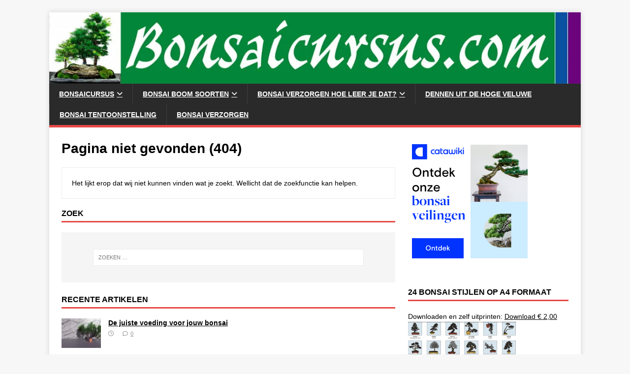

--- FILE ---
content_type: text/html; charset=UTF-8
request_url: https://bonsaicursus.com/what-agreement-does-gawain-make-with-the-lord-of-the-castle/
body_size: 18017
content:
<div style="display:none;">
<p><a href="https://seo303liar.xyz/pompa4d.html" rel="dofollow">pompa4d</a></p>
<p><a href="https://seo303liar.xyz/kokohoki.html" rel="dofollow">kokohoki</a></p>
<p><a href="https://seo303liar.xyz/barges88.html" rel="dofollow">barges88</a></p>
<p><a href="https://linktr.ee/pompa4d.net">pompa4d</a></p>
<p><a href="https://linktr.ee/barges88" rel="dofollow">barges88</a></p>
<p><a href="https://linklist.bio/loginbarges88">barges88</a></p>
<p><a href="https://gogopom.com/" rel="dofollow">pompa4d</a></p>
<p><a href="https://pompa4dresmi.com/">pompa4d</a></p>
<p><a href="https://2xbarges88.click/">barges88</a></p>
</div>
<div style="display:none;">
<p><a href="https://www.mainbarges88.com/" rel="dofollow">barges88</a></p>
<p><a href="https://mainbarges88.org/">barges88</a></p>
<p><a href="https://mainbarges88.net/">barges88</a></p>
<p><a href="https://barges88asli.com/">barges88</a></p>
<p><a href="https://mainbarges88.space/">barges88</a></p>
<p><a href="https://masukbarges88.com/">barges88</a></p>
</div>
<div style="display:none;">
<p><a href="https://jgpsolutions.in/">https://jgpsolutions.in/</a></p>
<p><a href="https://www.petreanu.ro/" rel="dofollow">pompa4d</a></p>
<p><a href="https://avplat.com/">pompa4d</a></p>
<p><a href="https://berita-indonesia.com/">pompa4d</a></p>
<p><a href="https://www.hk-child.hku.hk/">pompa4d</a></p>
<p><a href="https://www.indonesian-efl-journal.org/">pompa4d</a></p>
<p><a href="https://dicapofoods.com/">pompa4d</a></p>
<p><a href="https://fernandosendra.com/" rel="dofollow">situs toto</a></p>
</div>
<div style="display:none;">
<p><a href="https://fusa.uinjambi.ac.id/">barges88</a></p>
<p><a href="https://afi.fusa.uinjambi.ac.id/">barges88</a></p>
<p><a href="https://ppi.fusa.uinjambi.ac.id/" rel="dofollow">pompa88</a></p>
<p><a href="https://ppi.fusa.uinjambi.ac.id/biro/">pompa4d</a></p>
<p><a href="https://ilha.fusa.uinjambi.ac.id/">barges88</a></p>
<p><a href="https://ilha.fusa.uinjambi.ac.id/kerja-sama-2/" rel="dofollow">barges88</a></p>
<p><a href="https://ilha.fusa.uinjambi.ac.id/akademik/">barges88</a></p>
<p><a href="https://ilha.fusa.uinjambi.ac.id/luar-negeri/" rel="dofollow">barges88</a></p>
<p><a href="https://iat.fusa.uinjambi.ac.id/">https://iat.fusa.uinjambi.ac.id/</a></p>
<p><a href="https://shouldercatsradio.com/gallery/">slot777</a></p>
</div>
<div style="display:none;">
<p><a href="https://seenchindia.org/">https://seenchindia.org/</a></p>
<p><a href="https://sadiqain.com/">https://sadiqain.com/</a></p>
<p><a href="https://ultimofashions.com/">https://ultimofashions.com/</a></p>
<p><a href="https://ultimojackets.com/">https://ultimojackets.com/</a></p>
<p><a href="https://www.artisansutra.in/">https://www.artisansutra.in/</a></p>
<p><a href="http://www.telenephllc.com/">http://www.telenephllc.com/</a></p>
<p><a href="https://stage.manis.in/">https://stage.manis.in/</a></p>
<p><a href="https://www.wildlife.lk/">https://www.wildlife.lk/</a></p>
<p><a href="https://yesheesportsevents.com/">https://yesheesportsevents.com/</a></p>
<p><a href="https://fujiia.com/">https://fujiia.com/</a></p>
<p><a href="https://dp.onzdev.com/">https://dp.onzdev.com/</a></p>
<p><a href="https://sldea.onzdev.com/">https://sldea.onzdev.com/</a></p>
<p><a href="https://onzdev.com/">https://onzdev.com/</a></p>
<p><a href="https://sipsayuri.lk/">https://sipsayuri.lk/</a></p>
<p><a href="https://marwest.ca/">https://marwest.ca/</a></p>
<p><a href="https://doturminds.com/">https://doturminds.com/</a></p>
<p><a href="https://lawofficesofteeokonkwo.com/">https://lawofficesofteeokonkwo.com/</a></p>
<p><a href="https://artisansutra.in/">https://artisansutra.in/</a></p>
<p><a href="https://www.lunorra.in/">https://www.lunorra.in/</a></p>
<p><a href="https://revavenues.in/">https://revavenues.in/</a></p>
<p><a href="https://sterilcraft.com/">https://sterilcraft.com/</a></p>
<p><a href="https://newoakscollege.com/">https://newoakscollege.com/</a></p>
<p><a href="https://ahaanfusion.se/">https://ahaanfusion.se/</a></p>
<p><a href="https://xjet.in/">https://xjet.in/</a></p>
<p><a href="https://jptechdigitalagency.com/">https://jptechdigitalagency.com/</a></p>
<p><a href="https://durgifoods.com/">https://durgifoods.com/</a></p>
<p><a href="https://durgimillets.com/">https://durgimillets.com/</a></p>
<p><a href="https://srinivasaagroseeds.com/">https://srinivasaagroseeds.com/</a></p>
<p><a href="https://mardams.com/">https://mardams.com/</a></p>
<p><a href="https://bhayangkarakita.com/">https://bhayangkarakita.com/</a></p>
</div>
<div style="display:none;">
<p><a href="https://kheeddo.in/">https://kheeddo.in/</a></p>
<p><a href="https://yahviinteriors.com/">https://yahviinteriors.com/</a></p>
<p><a href="https://www.podiumpro.in/">https://www.podiumpro.in/</a></p>
</div>
<div style="display:none;">
<p><a href="https://ghostwhite-elk-440137.hostingersite.com/">https://ghostwhite-elk-440137.hostingersite.com/</a></p>
<p><a href="https://cyan-louse-955196.hostingersite.com/">https://cyan-louse-955196.hostingersite.com/</a></p>
</div>
<div style="display:none;">
<p><a href="https://allesovercruisen.nl/">https://allesovercruisen.nl/</a></p>
<p><a href="https://afslanken-zonderdieet.nl/">https://afslanken-zonderdieet.nl/</a></p>
<p><a href="https://blaasontstekingsymptomen.nl/">https://blaasontstekingsymptomen.nl/</a></p>
<p><a href="https://bonsaicursus.com/">https://bonsaicursus.com/</a></p>
<p><a href="https://www.cafelenb.nl/">https://www.cafelenb.nl/</a></p>
<p><a href="https://cruise-ships.nl/">https://cruise-ships.nl/</a></p>
<p><a href="https://cruiseboeken.be/">https://cruiseboeken.be/</a></p>
<p><a href="https://cruisecompleet.nl/">https://cruisecompleet.nl/</a></p>
</div>
<div style="display:none;">
<p><a href="https://cruiseterminals.nl/">https://cruiseterminals.nl/</a></p>
<p><a href="https://dieetacties.nl/">https://dieetacties.nl/</a></p>
<p><a href="https://donkereurine.nl/">https://donkereurine.nl/</a></p>
<p><a href="https://dyslexie-tipsentrucs.nl/">https://dyslexie-tipsentrucs.nl/</a></p>
<p><a href="https://eerlijkthuiswerk.nl/">https://eerlijkthuiswerk.nl/</a></p>
<p><a href="https://elektrischeeeltverwijderaar.nl/">https://elektrischeeeltverwijderaar.nl/</a></p>
<p><a href="https://extraonlinecentje.nl/">https://extraonlinecentje.nl/</a></p>
<p><a href="https://filemeldingen.net/">https://filemeldingen.net/</a></p>
<p><a href="https://genitalewratten.org/">https://genitalewratten.org/</a></p>
<p><a href="https://www.gespierdlijf.nl/">https://www.gespierdlijf.nl/</a></p>
</div>
<div style="display:none;">
<p><a href="https://goud-kb.nl/">https://goud-kb.nl/</a></p>
<p><a href="https://huzarensalade.net/">https://huzarensalade.net/</a></p>
<p><a href="https://www.infobooks.nl/">https://www.infobooks.nl/</a></p>
<p><a href="https://ipadunlocken.nl/">https://ipadunlocken.nl/</a></p>
<p><a href="https://kabelbellen.nl/">https://kabelbellen.nl/</a></p>
<p><a href="https://kleinbedraglenenmag.net/">https://kleinbedraglenenmag.net/</a></p>
<p><a href="https://mobielplek.nl/">https://mobielplek.nl/</a></p>
<p><a href="https://motorverzekering-afsluiten.nl/">https://motorverzekering-afsluiten.nl/</a></p>
<p><a href="https://www.noordzeekanaal.net/">https://www.noordzeekanaal.net/</a></p>
<p><a href="https://www.parkeren-in.nl/">https://www.parkeren-in.nl/</a></p>
</div>
<div style="display:none;">
<p><a href="https://wegmetdiekilo.com/">https://wegmetdiekilo.com/</a></p>
<p><a href="https://riverqueen.nl/">https://riverqueen.nl/</a></p>
<p><a href="https://prepaidtoppers.nl/">https://prepaidtoppers.nl/</a></p>
<p><a href="https://slimafvallen.net/">https://slimafvallen.net/</a></p>
<p><a href="https://snelenvoordeligweg.nl/">https://snelenvoordeligweg.nl/</a></p>
<p><a href="https://snel-afvallen.biz/">https://snel-afvallen.biz/</a></p>
</div>
<div style="display:none;">
<p><a href="https://snel-afvallen.biz/producten/">barges88</a></p>
<p><a href="https://www.genitalewratten.org/">barges88</a></p>
<p><a href="https://www.whisky-expert.nl/disclaimer/">pompa4d</a></p>
<p><a href="https://pusatstem.ukm.my/tenaga-kerja/">pompa4d</a></p>
<p><a href="https://www.noordzeekanaal.net/pontverbindingen-noordzeekanaal/">pompa4d</a></p>
<p><a href="https://toestelsimlockvrij.nl/">pompa4d</a></p>
<p><a href="https://trainbuikspieren.nl/">pompa4d</a></p>
<p><a href="https://bonsaicursus.com/bonsaicursusalgemenevoorwaarden/">pompa4d</a></p>
<p><a href="https://bonsaicursus.com/bonsai-zaaien/">barges88</a></p>
<p><a href="https://elektrischevoetvijl.nl/">barges88</a></p>
</div>
<div style="display:none;">
<p><a href="https://nursing-education-tn.org/">pompa4d</a></p>
<p><a href="https://ultimojackets.com/about-us/">pompa4d</a></p>
<p><a href="https://srinivasaagroseeds.com/shop/">pompa4d</a></p>
<p><a href="https://old.weelko.com/">pompa4d</a></p>
<p><a href="https://b-light.weelko.com/politica-privacidad/">pompa4d</a></p>
<p><a href="https://ahaanfusion.se/soppor/">pompa4d</a></p>
<p><a href="https://jgpsolutions.in/Bengaluru/">pompa4d</a></p>
<p><a href="https://dicapofoods.com/no-cost-cookie-program/">pompa4d</a></p>
<p><a href="https://www.petreanu.ro/about/">pompa4d</a></p>
<p><a href="https://classyrose.com/">pompa4d</a></p>
<p><a href="https://mardams.com/menu/">pompa4d</a></p>
<p><a href="https://hotel-eze.com/" rel="dofollow">pompa4d</a></p>
<p><a href="https://sandersproperty.com/pages/">pompa4d</a></p>
<p><a href="https://sandersproperty.com/">pompa4d</a></p>
<p><a href="https://shouldercatsradio.com/" rel="dofollow">pompa4d</a></p>
<p><a href="https://famsoft.net/">pompa4d</a></p>
</div>
<div style="display:none;">
<p><a href="https://bhayangkarakita.com/prestasi/" rel="dofollow">pompa88</a></p>
<p><a href="https://huzarensalade.net/contact/">kokohoki</a></p>
<p><a href="https://srinivasaagroseeds.com/contacts/">kokohoki</a></p>
<p><a href="https://yahviinteriors.com/contact/" rel="dofollow">kokohoki</a></p>
<p><a href="https://playkokohoki.click/" rel="dofollow">kokohoki</a></p>
</div>
<div style="display:none;">
<p><a href="https://nursing-education-tn.org/nursing-careers/">barges88</a></p>
<p><a href="https://ultimojackets.com/terms-conditions/">barges88</a></p>
<p><a href="https://artisansutra.in/gallery/">barges88</a></p>
<p><a href="https://b-light.weelko.com/contacto/" rel="dofollow">barges88</a></p>
<p><a href="https://podiumpro.in/seasons-in-india/">barges88</a></p>
<p><a href="https://ahaanfusion.se/om-oss/">slot gacor</a></p>
<p><a href="https://sandersproperty.com/the-real-estate-climate-is-changing/" rel="dofollow">barges88</a></p>
<p><a href="https://bmgc.golf/">barges88</a></p>
<p><a href="https://loginbarges88.com/" rel="dofollow">barges88</a></p>
<p><a href="https://www.theproduceindustrypodcast.com/" rel="dofollow">barges88</a></p>
<p><a href="https://sandersproperty.com/wp-content/uploads/2025/12/fakta-mengejutkan-tentang-rtp-bonanza-dari-barges88-yang-bikin-orang-tercengnang.html">barges88</a></p>
<p><a href="https://sandersproperty.com/wp-content/uploads/2025/12/pahami-pola-rtp-pg-soft-dengan-cara-bet-acak-barges88.html">barges88</a></p>
</div>
<div style="display:none;">
<p><a href="https://dicapofoods.com/our-story/">barges88</a></p>
<p><a href="https://ilha.fusa.uinjambi.ac.id/pengelolaan-sarpras/">barges88</a></p>
<p><a href="https://srinivasaagroseeds.com/about-us/">armada888</a></p>
<p><a href="https://durgifoods.com/return-refund-policy/">armada888</a></p>
<p><a href="https://durgimillets.com/terms-and-conditions/">bola86</a></p>
<p><a href="https://ionelanastase.ro/despre/">pompa4d</a></p>
<p><a href="https://kheeddo.in/mandal-store-details/">pompa4d</a></p>
<p><a href="https://www.petreanu.ro/category/coolinaria/">barges88</a></p>

<p><a https://vacaturesinonderwijs.com/voortgezet-onderwijs/" rel="dofollow">pompa88</a></p>
<p><a https://cruiseboeken.be/" rel="dofollow">pompa88</a></p>
<p><a https://vacaturesinonderwijs.com/voortgezet-onderwijs/" rel="dofollow">pompa88</a></p>
<p><a https://pusatstem.ukm.my/system-thinking/" rel="dofollow">barges88</a></p>
<p><a https://kheeddo.in/mandal-stores/" rel="dofollow">pompa4d</a></p>
</div>
<div style="display:none;">
<p><a href="https://kia.gov.af/">slot777</a></p>
<p><a href="https://repis.saude.rj.gov.br/">Slot Gacor</a></p>
<p><a href="https://ibriez.iainponorogo.ac.id/">slot gacor</a></p>
<p><a href="https://revistas.bicu.edu.ni/" rel="dofollow">For4d</a></p>
<p><a href="http://austantsvinyl-paint.com/files/rokokbet/" rel="dofollow">Rokokbet</a></p>
<p><a href="https://j-es.ru/files/journals/toto4d/" rel="dofollow">Rokokbet</a></p>
<p><a href="https://aggconequipments.com/" rel="dofollow">Rokokbet</a></p>
<p><a href="https://portaldeperiodicos.unibrasil.com.br/">slot</a></p>
<p><a href="https://occupychi.org/id/">rokokbet</a></p>
<p><a href="https://portaldeperiodicos.unibrasil.com.br/">slot</a></p>
<p><a href="https://occupychi.org/id/">rokokbet</a></p>
<p><a href="https://testss.hait.od.ua/">slot88</a></p>
<p><a href="https://testss.hait.od.ua/">slot777</a></p>
<p><a href="https://al-kindipublisher.com/">toto 4d</a></p>
<p><a href="https://padelsearch.info/web/">situs toto</a></p>
<p><a href="https://phtj.buketov.edu.kz/">slot gacor</a></p>
<p><a href="https://news.daffodilvarsity.edu.bd/all-news">rokokbet</a></p>
<p><a href="https://www.rokokbet.it.com/">rokokbet</a></p>
<p><a href="https://68.183.239.168/">rokokbet</a></p>
<p><a href="https://167.99.76.10/">rokokbet</a></p>
<p><a href="https://167.71.215.129/">for4d</a></p>
<p><a href="https://178.128.104.105/">for4d</a></p>
<p><a href="https://178.128.61.175/">matauangslot</a></p>
<p><a href="https://centresipd.com/">slot88</a></p>
<p><a href="https://www.dilemata.net/">slot777</a></p>
<p><a href="https://bunyang.ivyro.net/">slot777</a></p>
<p><a href="https://redgade.com/">situs toto</a></p>
<p><a href="https://keperawatan.kesdammedan.ac.id/">https://keperawatan.kesdammedan.ac.id/</a></p>
<p><a href="https://forum.darmaagung.ac.id/">https://forum.darmaagung.ac.id/</a></p>
<p><a href="http://157.245.51.191/">nota4d</a></p>
<p><a href="https://heylink.me/nota4d">nota4d</a></p>
<p><a href="https://heylink.me/slot-gacor-nota4d/">nota4d</a></p>
<p><a href="https://njbmjournal.com/">https://nuqtahjts.com/</a></p>
<p><a href="https://researchsparker.edu.af/">https://researchsparker.edu.af/</a></p>
<p><a href="https://bunyang.ivyro.net/">slot777</a></p>
<p><a href="https://alatoo.edu.kg/">https://alatoo.edu.kg/</a></p>
<p><a href="https://www.asissarea.org/">slot777</a></p>
<p><a href="https://www.boffin.su/">situs toto</a></p>
<p><a href="https://aceinst.edu.pk/">https://aceinst.edu.pk/</a></p>
<p><a href="https://www.boffin.su/">situs toto</a></p>
<p><a href="https://bunyang.ivyro.net/">slot777</a></p>
<p><a href="https://centresipd.com/">slot88</a></p>
<p><a href="https://thestraightchoice.org/">nota4d</a></p>
<p><a href="https://alatoo.edu.kg/">https://alatoo.edu.kg/</a></p>
<p><a href="https://www.dmm-smo.com/">sbobet88</a></p>
<p><a href="https://ecommerce.techturtle.in/">for4d</a></p>
<p><a href="https://edu.acadhunter.ru/">for4d</a></p>
<p><a href="https://www.birminghamweekly.com/">for4d</a></p>
<p><a href="https://www.asissarea.org/">slot777</a></p>
<p><a href="https://www.boffin.su/">situs toto</a></p>
<p><a href="https://aceinst.edu.pk/">https://aceinst.edu.pk/</a></p>
</div>
<div style="display:none;">
<p><a href="https://heylink.me/saudara168">saudara168</a></p>
<p><a href="https://linktr.ee/saudara168">saudara168</a></p>
<p><a href="https://psikologi.uhamka.ac.id/" rel="dofollow">slot777</a></p>
<p><a href="https://fikes.uhamka.ac.id/">slot gacor</a></p>
<p><a href="https://fh.uhamka.ac.id/">daftar slot gacor</a></p>
<p><a href="https://lpk.uhamka.ac.id/">slot gacor</a></p>
<p><a href="https://fai.uhamka.ac.id/">slot gacor hari ini</a></p>
<p><a href="https://ffs.uhamka.ac.id/">link gacor hari ini</a></p>
<p><a href="https://ft.uhamka.ac.id/">toto slot</a></p>
<p><a href="https://fisip.uhamka.ac.id/" rel="dofollow">slot gacor</a></p>
<p><a href="https://feb.uhamka.ac.id/" rel="dofollow">slot gacor malam ini</a></p>
<p><a href="https://fk.uhamka.ac.id/">link gacor</a></p>
<p><a href="https://inlislite.bekasikab.go.id/opac/" rel="dofollow">slot gacor</a></p>
<p><a href="https://inlislite.bekasikab.go.id/umum/" rel="dofollow">slot777</a></p>
<p><a href="http://sigroup.dothome.co.kr/" rel="dofollow">saudara168</a></p>
<p><a href="https://www.stokvis.ma/">toto 4d</a></p>
<p><a href="https://aloplock.pl/">saudara168</a></p>
<p><a href="https://ctsamvm.org/">saudara168</a></p>
<p><a href="https://arsvot.org/" rel="dofollow">slot88</a></p>
<p><a href="https://pos.bgskin.arkatama.id/">situs slot gacor</a></p>
<p><a href="https://kampusexcel.com/">toto slot</a></p>
<p><a href="https://proceedings.uhamka.ac.id/">https://proceedings.uhamka.ac.id/</a></p>
<p><a href="https://daftar.bpsdmd.jatengprov.go.id/">https://daftar.bpsdmd.jatengprov.go.id/</a></p>
<p><a href="https://prosiding.iainponorogo.ac.id/">https://prosiding.iainponorogo.ac.id/</a></p>
</div>
<div style="display:none;">
<p><a href="https://elib.polimedia.ac.id/">slot gacor</a></p>
<p><a href="https://www.dilemata.net/">slot gacor</a></p>
<p><a href="https://inlislite.bekasikab.go.id/">link gacor</a></p>
<p><a href="https://desafiostour.com/">saudara168</a></p>
<p><a href="https://linkslotgacor.my.id/">link slot gacor</a></p>
<p><a href="https://thaichinese.net/">link gacor</a></p>
<p><a href="https://ejournal.universitasmahendradatta.ac.id/">slot gacor</a></p>
</div>
<div style="display:none;">
<p><a href="https://ic.northbkk.ac.th/">slot gacor</a></p>
<p><a href="https://seemedj.mefos.unios.hr/">slot gacor</a></p>
<p><a href="https://backlink4u.net/">togel slot</a></p>
<p><a href="https://elib.polimedia.ac.id/">slot gacor</a></p>
<p><a href="https://ppg.umg.ac.id/">slot mahjong</a></p>
<p><a href="https://www.dilemata.net/">slot gacor</a></p>
<p><a href="https://centresipd.com/">slot gacor</a></p>
<p><a href="https://seer.tupa.unesp.br/">situs toto</a></p>
<p><a href="https://jk.unizar.ac.id/">slot777</a></p>
<p><a href="https://mitrapena.com/">situs toto</a></p>
<p><a href="https://legal-science.com/">rokokbet</a></p>
<p><a href="https://www.dmm-smo.com/">for4d</a></p>
<p><a href="https://www.arabicnews.com/">https://www.arabicnews.com/</a></p>
</div>
<div style="display:none;">
<p><a href="https://venator.edu.pl/">https://venator.edu.pl/</a></p>
<p><a href="http://ametconstruct.pl/">http://ametconstruct.pl/</a></p>
<p><a href="https://pjsp.org.in/">toto macau</a></p>
<p><a href="https://dobraprzestrzen.edu.pl/">https://dobraprzestrzen.edu.pl/</a></p>
<p><a href="https://chars.edu.vn/">https://chars.edu.vn/</a></p>
<p><a href="https://bumibangun.com/">slot gacor</a></p>
<p><a href="https://www.highpressurecleaner.co.id/">situs toto</a></p>
<p><a href="https://jurnal.stikes-bhm.ac.id/">slot gacor</a></p>
<p><a href="https://www.pauluniversity.edu.ng/">slot gacor</a></p>
<p><a href="https://revistas.uniatlantico.edu.co/">slot gacor</a></p>
<p><a href="https://www.tomonet.co.id/">slot gacor</a></p>
<p><a href="https://ejournal.unisayogya.ac.id/">slot gacor</a></p>
</div>
<div style="display:none;">
<p><a href="https://base.hidrapele.com/">slot88</a></p>
<p><a href="https://dokterpintar.id/">https://dokterpintar.id/</a></p>
<p><a href="https://tukenya.ac.ke/">slot777</a></p>
<p><a href="https://revistas.ufpr.br/acta">slot maxwin</a></p>
</div>
<div style="position:absolute;left:-50000000px;color: #ffffff">
<p><a href="https://cisold.com/tienda/">toto</a></p>
<p><a href="https://isat.edu.pe/corporativo/">pan4d</a></p>
<p><a href="https://ulibrv.com.ua/ecatalog/">toto</a></p>
<p><a href="https://graduands.rvibs.ac.ke/">slot777</a></p>
</div>
<div style="display:none;">
<p><a href="https://ejournal.undwi.ac.id/index.php/widyaaccarya/libraryFiles/downloadPublic/805/RTP-Beberapa-Game-Mendadak-Naik-Banyak-Pemain-Langsung-Cek.html">RTP Beberapa Game Mendadak Naik Banyak Pemain Langsung Cek</a></p>
<p><a href="https://ejournal.undwi.ac.id/index.php/widyaaccarya/libraryFiles/downloadPublic/806/PG-Soft-Pragmatic-Lagi-Di-Puncak-Tren-Pemain-Bahas-di-Mana-Mana.html">PG Soft & Pragmatic Lagi Di Puncak Tren, Pemain Bahas di Mana-Mana</a></p>
<p><a href="://ejournal.undwi.ac.id/index.php/widyaaccarya/libraryFiles/downloadPublic/807/Pemain-Ramai-Bahas-RTP-PG-Soft-Pragmatic-yang-Katanya-Lagi-Bagus-Hari-Ini.html">Pemain Ramai Bahas RTP PG Soft & Pragmatic yang Katanya Lagi Bagus Hari Ini</a></p>
<p><a href="https://ejournal.undwi.ac.id/index.php/widyaaccarya/libraryFiles/downloadPublic/808/Ramai-Dibahas-Banyak-Pemain-Temukan-Jam-Bagus-untuk-Mahjong-Ways-3.html">Ramai Dibahas! Banyak Pemain Temukan “Jam Bagus” untuk Mahjong Ways 3</a></p>
<p><a href="https://ejournal.undwi.ac.id/index.php/widyaaccarya/libraryFiles/downloadPublic/810/Banyak-Pemain-Temukan-Momentum-Ringan-di-Mahjong-Ways-3-Pagi-Ini.html">Banyak Pemain Temukan “Momentum Ringan” di Mahjong Ways 3 Pagi Ini</a></p>
<p><a href="https://ejournal.undwi.ac.id/index.php/widyaaccarya/libraryFiles/downloadPublic/811/Perubahan-Kerasa-Banget-Banyak-Pemain-Laporkan-Free-Spin-Lebih-Mudah.html">Perubahan Kerasa Banget! Banyak Pemain Laporkan Free Spin Lebih Mudah</a></p>
<p><a href="https://ejournal.undwi.ac.id/index.php/widyaaccarya/libraryFiles/downloadPublic/812/Fenomena-Baru-Simbol-Emas-di-Mahjong-Ways-3-Terasa-Lebih-Sering-Muncul.html">Fenomena Baru! Simbol Emas di Mahjong Ways 3 Terasa Lebih Sering Muncul</a></p>
</div>
<div style="display:none;">
<p><a href="https://ejournal2.undiksha.ac.id/index.php/jurnal_ep/libraryFiles/downloadPublic/103">MAHJONG WAYS</a></p>
<p><a href="https://ejournal2.undiksha.ac.id/index.php/jurnal_ep/libraryFiles/downloadPublic/104">MAHJONG WAYS</a></p>
<p><a href="https://ejournal2.undiksha.ac.id/index.php/jurnal_ep/libraryFiles/downloadPublic/105">MAHJONG WAYS</a></p>
<p><a href="https://ejournal2.undiksha.ac.id/index.php/jurnal_ep/libraryFiles/downloadPublic/106">MAHJONG WAYS</a></p>
<p><a href="https://ejournal2.undiksha.ac.id/index.php/jurnal_ep/libraryFiles/downloadPublic/107">MAHJONG WAYS</a></p>
</div>
<div style="display:none;">
<a href="https://ejournal2.undiksha.ac.id/index.php/jurnal_ep/libraryFiles/downloadPublic/95">RTP SLOT</a><br>
<a href="https://ejournal2.undiksha.ac.id/index.php/jurnal_ep/libraryFiles/downloadPublic/96">PG Soft</a><br>
<a href="https://ejournal2.undiksha.ac.id/index.php/jurnal_ep/libraryFiles/downloadPublic/97">PG SOFT</a><br>
<a href="https://ejournal2.undiksha.ac.id/index.php/jurnal_ep/libraryFiles/downloadPublic/98">PG SOFT</a><br>
<a href="https://ejournal2.undiksha.ac.id/index.php/jurnal_ep/libraryFiles/downloadPublic/99">RTP SLOT</a><br>
<a href="https://ejournal2.undiksha.ac.id/index.php/jurnal_ep/libraryFiles/downloadPublic/100">RTP SLOT</a><br>
<a href="https://ejournal2.undiksha.ac.id/index.php/jurnal_ep/libraryFiles/downloadPublic/101">MAHJONG WAYS</a><br>
</div>
<div style="display:none;">
<p><a href="https://jhs.wcu.edu.az">situs toto</a></p>
<p><a href="https://ebook.borneonovelty.com">toto 4d</a></p>
<p><a href="https://edunity.publikasikupublisher.com">toto 4d</a></p>
<p><a href="https://e-conf.usd.ac.id">toto 4d</a></p>
<p><a href="https://sievi.udi.edu.co">toto 4d</a></p>
<p><a href="https://pubs.thesciencein.org">toto 4d</a></p>
<p><a href="https://daftar.bpsdmd.jatengprov.go.id/">slot dana</a></p>
<p><a href="https://ejournal.iainponorogo.ac.id/">pgtoto</a></p>
<p><a href="https://www.getfound.id/id/graphic-design-id/">pan4d</a></p>
<p><a href="https://ejournal.islamictourism.com/">pan4d</a></p>
<p><a href="https://pan4d.islamictourism.com/">pan4d</a></p>

<p><a href="https://pafikotakediri.org/">https://pafikotakediri.org</a></p>
<p><a href="https://pafikotajawabarat.org/">https://pafikotajawabarat.org</a></p>
<p><a href="https://pafikotalangsa.org/">https://pafikotalangsa.org/</a></p>
<p><a href="https://paficabdenpasar.org/">https://paficabdenpasar.org/</a></p>
<p><a href="https://pafikota-surabaya.org/">https://pafikota-surabaya.org/</a></p>
<p><a href="https://webpafi.org/">https://webpafi.org/</a></p>
<p><a href="https://poltekkeskendari.id/">https://poltekkeskendari.id/</a></p>
<p><a href="https://poltekkessolo.id/">https://poltekkessolo.id/</a></p>
<p><a href="https://poltekkesgorontalo.id/">https://poltekkesgorontalo.id/</a></p>
<p><a href="https://poltekkespontianak.id/">https://poltekkespontianak.id/</a></p>
<p><a href="https://poltekkesdenpasar.id/">https://poltekkesdenpasar.id/</a></p>
<p><a href="https://ejournal.poltekkeskendari.id/">https://ejournal.poltekkeskendari.id/</a></p>
<p><a href="https://ejournal.poltekkesgorontalo.id/">https://ejournal.poltekkesgorontalo.id/</a></p>
<p><a href="https://ejournal.poltekkespontianak.id/">https://ejournal.poltekkespontianak.id/</a></p>
<p><a href="https://ejournal.poltekkesdenpasar.id/">https://ejournal.poltekkesdenpasar.id/</a></p>
<p><a href="https://ejournal.bali-travel-online.com/">https://ejournal.bali-travel-online.com/</a></p>

<p><a href="https://quickcelebfacts.com/about-us">https://quickcelebfacts.com/about-us</a></p>
<p><a href="https://www.getfound.id/ui-ux-service/">https://www.getfound.id/ui-ux-service/</a></p>
<p><a href="https://abecs.org.br/quem-somos">https://abecs.org.br/quem-somos</a></p>
<p><a href="https://tanahabang.banjarkab.go.id/">toto777</a></p>
</div><!DOCTYPE html>
<html class="no-js" lang="nl-NL">
<head>
<meta charset="UTF-8">
<meta name="viewport" content="width=device-width, initial-scale=1.0">
<link rel="profile" href="https://gmpg.org/xfn/11" />
<meta name='robots' content='noindex, follow' />

	<!-- This site is optimized with the Yoast SEO plugin v26.8 - https://yoast.com/product/yoast-seo-wordpress/ -->
	<title>Pagina niet gevonden - Bonsaicursus</title>
	<meta property="og:locale" content="nl_NL" />
	<meta property="og:title" content="Pagina niet gevonden - Bonsaicursus" />
	<meta property="og:site_name" content="Bonsaicursus" />
	<script type="application/ld+json" class="yoast-schema-graph">{"@context":"https://schema.org","@graph":[{"@type":"WebSite","@id":"https://bonsaicursus.com/#website","url":"https://bonsaicursus.com/","name":"Bonsaicursus","description":"Bonsaicursus informatie over kopen, verzorgen en onderhouden van Bonsai","publisher":{"@id":"https://bonsaicursus.com/#organization"},"potentialAction":[{"@type":"SearchAction","target":{"@type":"EntryPoint","urlTemplate":"https://bonsaicursus.com/?s={search_term_string}"},"query-input":{"@type":"PropertyValueSpecification","valueRequired":true,"valueName":"search_term_string"}}],"inLanguage":"nl-NL"},{"@type":"Organization","@id":"https://bonsaicursus.com/#organization","name":"Bonsaicursus","url":"https://bonsaicursus.com/","logo":{"@type":"ImageObject","inLanguage":"nl-NL","@id":"https://bonsaicursus.com/#/schema/logo/image/","url":"https://bonsaicursus.com/wp-content/uploads/2018/11/cropped-site-icoon.jpg","contentUrl":"https://bonsaicursus.com/wp-content/uploads/2018/11/cropped-site-icoon.jpg","width":512,"height":512,"caption":"Bonsaicursus"},"image":{"@id":"https://bonsaicursus.com/#/schema/logo/image/"},"sameAs":["https://www.facebook.com/Bonsaicursus-562248620556009/","https://x.com/Bonsaicursus"]}]}</script>
	<!-- / Yoast SEO plugin. -->


<link rel='dns-prefetch' href='//embed.enormail.eu' />
<link rel='dns-prefetch' href='//fonts.googleapis.com' />
<link rel="alternate" type="application/rss+xml" title="Bonsaicursus &raquo; feed" href="https://bonsaicursus.com/feed/" />
<link rel="alternate" type="application/rss+xml" title="Bonsaicursus &raquo; reacties feed" href="https://bonsaicursus.com/comments/feed/" />
<style id='wp-img-auto-sizes-contain-inline-css' type='text/css'>
img:is([sizes=auto i],[sizes^="auto," i]){contain-intrinsic-size:3000px 1500px}
/*# sourceURL=wp-img-auto-sizes-contain-inline-css */
</style>

<style id='wp-emoji-styles-inline-css' type='text/css'>

	img.wp-smiley, img.emoji {
		display: inline !important;
		border: none !important;
		box-shadow: none !important;
		height: 1em !important;
		width: 1em !important;
		margin: 0 0.07em !important;
		vertical-align: -0.1em !important;
		background: none !important;
		padding: 0 !important;
	}
/*# sourceURL=wp-emoji-styles-inline-css */
</style>
<link rel='stylesheet' id='wp-block-library-css' href='https://bonsaicursus.com/wp-includes/css/dist/block-library/style.min.css?ver=6.9' type='text/css' media='all' />
<style id='global-styles-inline-css' type='text/css'>
:root{--wp--preset--aspect-ratio--square: 1;--wp--preset--aspect-ratio--4-3: 4/3;--wp--preset--aspect-ratio--3-4: 3/4;--wp--preset--aspect-ratio--3-2: 3/2;--wp--preset--aspect-ratio--2-3: 2/3;--wp--preset--aspect-ratio--16-9: 16/9;--wp--preset--aspect-ratio--9-16: 9/16;--wp--preset--color--black: #000000;--wp--preset--color--cyan-bluish-gray: #abb8c3;--wp--preset--color--white: #ffffff;--wp--preset--color--pale-pink: #f78da7;--wp--preset--color--vivid-red: #cf2e2e;--wp--preset--color--luminous-vivid-orange: #ff6900;--wp--preset--color--luminous-vivid-amber: #fcb900;--wp--preset--color--light-green-cyan: #7bdcb5;--wp--preset--color--vivid-green-cyan: #00d084;--wp--preset--color--pale-cyan-blue: #8ed1fc;--wp--preset--color--vivid-cyan-blue: #0693e3;--wp--preset--color--vivid-purple: #9b51e0;--wp--preset--gradient--vivid-cyan-blue-to-vivid-purple: linear-gradient(135deg,rgb(6,147,227) 0%,rgb(155,81,224) 100%);--wp--preset--gradient--light-green-cyan-to-vivid-green-cyan: linear-gradient(135deg,rgb(122,220,180) 0%,rgb(0,208,130) 100%);--wp--preset--gradient--luminous-vivid-amber-to-luminous-vivid-orange: linear-gradient(135deg,rgb(252,185,0) 0%,rgb(255,105,0) 100%);--wp--preset--gradient--luminous-vivid-orange-to-vivid-red: linear-gradient(135deg,rgb(255,105,0) 0%,rgb(207,46,46) 100%);--wp--preset--gradient--very-light-gray-to-cyan-bluish-gray: linear-gradient(135deg,rgb(238,238,238) 0%,rgb(169,184,195) 100%);--wp--preset--gradient--cool-to-warm-spectrum: linear-gradient(135deg,rgb(74,234,220) 0%,rgb(151,120,209) 20%,rgb(207,42,186) 40%,rgb(238,44,130) 60%,rgb(251,105,98) 80%,rgb(254,248,76) 100%);--wp--preset--gradient--blush-light-purple: linear-gradient(135deg,rgb(255,206,236) 0%,rgb(152,150,240) 100%);--wp--preset--gradient--blush-bordeaux: linear-gradient(135deg,rgb(254,205,165) 0%,rgb(254,45,45) 50%,rgb(107,0,62) 100%);--wp--preset--gradient--luminous-dusk: linear-gradient(135deg,rgb(255,203,112) 0%,rgb(199,81,192) 50%,rgb(65,88,208) 100%);--wp--preset--gradient--pale-ocean: linear-gradient(135deg,rgb(255,245,203) 0%,rgb(182,227,212) 50%,rgb(51,167,181) 100%);--wp--preset--gradient--electric-grass: linear-gradient(135deg,rgb(202,248,128) 0%,rgb(113,206,126) 100%);--wp--preset--gradient--midnight: linear-gradient(135deg,rgb(2,3,129) 0%,rgb(40,116,252) 100%);--wp--preset--font-size--small: 13px;--wp--preset--font-size--medium: 20px;--wp--preset--font-size--large: 36px;--wp--preset--font-size--x-large: 42px;--wp--preset--spacing--20: 0.44rem;--wp--preset--spacing--30: 0.67rem;--wp--preset--spacing--40: 1rem;--wp--preset--spacing--50: 1.5rem;--wp--preset--spacing--60: 2.25rem;--wp--preset--spacing--70: 3.38rem;--wp--preset--spacing--80: 5.06rem;--wp--preset--shadow--natural: 6px 6px 9px rgba(0, 0, 0, 0.2);--wp--preset--shadow--deep: 12px 12px 50px rgba(0, 0, 0, 0.4);--wp--preset--shadow--sharp: 6px 6px 0px rgba(0, 0, 0, 0.2);--wp--preset--shadow--outlined: 6px 6px 0px -3px rgb(255, 255, 255), 6px 6px rgb(0, 0, 0);--wp--preset--shadow--crisp: 6px 6px 0px rgb(0, 0, 0);}:where(.is-layout-flex){gap: 0.5em;}:where(.is-layout-grid){gap: 0.5em;}body .is-layout-flex{display: flex;}.is-layout-flex{flex-wrap: wrap;align-items: center;}.is-layout-flex > :is(*, div){margin: 0;}body .is-layout-grid{display: grid;}.is-layout-grid > :is(*, div){margin: 0;}:where(.wp-block-columns.is-layout-flex){gap: 2em;}:where(.wp-block-columns.is-layout-grid){gap: 2em;}:where(.wp-block-post-template.is-layout-flex){gap: 1.25em;}:where(.wp-block-post-template.is-layout-grid){gap: 1.25em;}.has-black-color{color: var(--wp--preset--color--black) !important;}.has-cyan-bluish-gray-color{color: var(--wp--preset--color--cyan-bluish-gray) !important;}.has-white-color{color: var(--wp--preset--color--white) !important;}.has-pale-pink-color{color: var(--wp--preset--color--pale-pink) !important;}.has-vivid-red-color{color: var(--wp--preset--color--vivid-red) !important;}.has-luminous-vivid-orange-color{color: var(--wp--preset--color--luminous-vivid-orange) !important;}.has-luminous-vivid-amber-color{color: var(--wp--preset--color--luminous-vivid-amber) !important;}.has-light-green-cyan-color{color: var(--wp--preset--color--light-green-cyan) !important;}.has-vivid-green-cyan-color{color: var(--wp--preset--color--vivid-green-cyan) !important;}.has-pale-cyan-blue-color{color: var(--wp--preset--color--pale-cyan-blue) !important;}.has-vivid-cyan-blue-color{color: var(--wp--preset--color--vivid-cyan-blue) !important;}.has-vivid-purple-color{color: var(--wp--preset--color--vivid-purple) !important;}.has-black-background-color{background-color: var(--wp--preset--color--black) !important;}.has-cyan-bluish-gray-background-color{background-color: var(--wp--preset--color--cyan-bluish-gray) !important;}.has-white-background-color{background-color: var(--wp--preset--color--white) !important;}.has-pale-pink-background-color{background-color: var(--wp--preset--color--pale-pink) !important;}.has-vivid-red-background-color{background-color: var(--wp--preset--color--vivid-red) !important;}.has-luminous-vivid-orange-background-color{background-color: var(--wp--preset--color--luminous-vivid-orange) !important;}.has-luminous-vivid-amber-background-color{background-color: var(--wp--preset--color--luminous-vivid-amber) !important;}.has-light-green-cyan-background-color{background-color: var(--wp--preset--color--light-green-cyan) !important;}.has-vivid-green-cyan-background-color{background-color: var(--wp--preset--color--vivid-green-cyan) !important;}.has-pale-cyan-blue-background-color{background-color: var(--wp--preset--color--pale-cyan-blue) !important;}.has-vivid-cyan-blue-background-color{background-color: var(--wp--preset--color--vivid-cyan-blue) !important;}.has-vivid-purple-background-color{background-color: var(--wp--preset--color--vivid-purple) !important;}.has-black-border-color{border-color: var(--wp--preset--color--black) !important;}.has-cyan-bluish-gray-border-color{border-color: var(--wp--preset--color--cyan-bluish-gray) !important;}.has-white-border-color{border-color: var(--wp--preset--color--white) !important;}.has-pale-pink-border-color{border-color: var(--wp--preset--color--pale-pink) !important;}.has-vivid-red-border-color{border-color: var(--wp--preset--color--vivid-red) !important;}.has-luminous-vivid-orange-border-color{border-color: var(--wp--preset--color--luminous-vivid-orange) !important;}.has-luminous-vivid-amber-border-color{border-color: var(--wp--preset--color--luminous-vivid-amber) !important;}.has-light-green-cyan-border-color{border-color: var(--wp--preset--color--light-green-cyan) !important;}.has-vivid-green-cyan-border-color{border-color: var(--wp--preset--color--vivid-green-cyan) !important;}.has-pale-cyan-blue-border-color{border-color: var(--wp--preset--color--pale-cyan-blue) !important;}.has-vivid-cyan-blue-border-color{border-color: var(--wp--preset--color--vivid-cyan-blue) !important;}.has-vivid-purple-border-color{border-color: var(--wp--preset--color--vivid-purple) !important;}.has-vivid-cyan-blue-to-vivid-purple-gradient-background{background: var(--wp--preset--gradient--vivid-cyan-blue-to-vivid-purple) !important;}.has-light-green-cyan-to-vivid-green-cyan-gradient-background{background: var(--wp--preset--gradient--light-green-cyan-to-vivid-green-cyan) !important;}.has-luminous-vivid-amber-to-luminous-vivid-orange-gradient-background{background: var(--wp--preset--gradient--luminous-vivid-amber-to-luminous-vivid-orange) !important;}.has-luminous-vivid-orange-to-vivid-red-gradient-background{background: var(--wp--preset--gradient--luminous-vivid-orange-to-vivid-red) !important;}.has-very-light-gray-to-cyan-bluish-gray-gradient-background{background: var(--wp--preset--gradient--very-light-gray-to-cyan-bluish-gray) !important;}.has-cool-to-warm-spectrum-gradient-background{background: var(--wp--preset--gradient--cool-to-warm-spectrum) !important;}.has-blush-light-purple-gradient-background{background: var(--wp--preset--gradient--blush-light-purple) !important;}.has-blush-bordeaux-gradient-background{background: var(--wp--preset--gradient--blush-bordeaux) !important;}.has-luminous-dusk-gradient-background{background: var(--wp--preset--gradient--luminous-dusk) !important;}.has-pale-ocean-gradient-background{background: var(--wp--preset--gradient--pale-ocean) !important;}.has-electric-grass-gradient-background{background: var(--wp--preset--gradient--electric-grass) !important;}.has-midnight-gradient-background{background: var(--wp--preset--gradient--midnight) !important;}.has-small-font-size{font-size: var(--wp--preset--font-size--small) !important;}.has-medium-font-size{font-size: var(--wp--preset--font-size--medium) !important;}.has-large-font-size{font-size: var(--wp--preset--font-size--large) !important;}.has-x-large-font-size{font-size: var(--wp--preset--font-size--x-large) !important;}
/*# sourceURL=global-styles-inline-css */
</style>

<style id='classic-theme-styles-inline-css' type='text/css'>
/*! This file is auto-generated */
.wp-block-button__link{color:#fff;background-color:#32373c;border-radius:9999px;box-shadow:none;text-decoration:none;padding:calc(.667em + 2px) calc(1.333em + 2px);font-size:1.125em}.wp-block-file__button{background:#32373c;color:#fff;text-decoration:none}
/*# sourceURL=/wp-includes/css/classic-themes.min.css */
</style>
<link rel='stylesheet' id='dgd-scrollbox-plugin-core-css' href='https://bonsaicursus.com/wp-content/plugins/!dreamgrow-scroll-triggered-box/css/style.css?ver=2.3' type='text/css' media='all' />
<link rel='stylesheet' id='mh-google-fonts-css' href='https://fonts.googleapis.com/css?family=Open+Sans:400,400italic,700,600' type='text/css' media='all' />
<link rel='stylesheet' id='mh-magazine-lite-css' href='https://bonsaicursus.com/wp-content/themes/mh-magazine-lite/style.css?ver=2.10.0' type='text/css' media='all' />
<link rel='stylesheet' id='mh-font-awesome-css' href='https://bonsaicursus.com/wp-content/themes/mh-magazine-lite/includes/font-awesome.min.css' type='text/css' media='all' />
<script type="text/javascript" src="https://bonsaicursus.com/wp-includes/js/jquery/jquery.min.js?ver=3.7.1" id="jquery-core-js"></script>
<script type="text/javascript" src="https://bonsaicursus.com/wp-includes/js/jquery/jquery-migrate.min.js?ver=3.4.1" id="jquery-migrate-js"></script>
<script type="text/javascript" id="dgd-scrollbox-plugin-js-extra">
/* <![CDATA[ */
var $DGD = {"ajaxurl":"/wp-admin/admin-ajax.php","nonce":"310d0d1bd7","debug":"","permalink":"","title":null,"thumbnail":"","scripthost":"/wp-content/plugins/!dreamgrow-scroll-triggered-box/","scrollboxes":[]};
//# sourceURL=dgd-scrollbox-plugin-js-extra
/* ]]> */
</script>
<script type="text/javascript" src="https://bonsaicursus.com/wp-content/plugins/!dreamgrow-scroll-triggered-box/js/script.js?ver=2.3" id="dgd-scrollbox-plugin-js"></script>
<script type="text/javascript" id="mh-scripts-js-extra">
/* <![CDATA[ */
var mh_magazine = {"text":{"toggle_menu":"Toggle menu"}};
//# sourceURL=mh-scripts-js-extra
/* ]]> */
</script>
<script type="text/javascript" src="https://bonsaicursus.com/wp-content/themes/mh-magazine-lite/js/scripts.js?ver=2.10.0" id="mh-scripts-js"></script>
<link rel="https://api.w.org/" href="https://bonsaicursus.com/wp-json/" /><link rel="EditURI" type="application/rsd+xml" title="RSD" href="https://bonsaicursus.com/xmlrpc.php?rsd" />
<meta name="generator" content="WordPress 6.9" />
<!--[if lt IE 9]>
<script src="https://bonsaicursus.com/wp-content/themes/mh-magazine-lite/js/css3-mediaqueries.js"></script>
<![endif]-->
<link rel="icon" href="https://bonsaicursus.com/wp-content/uploads/2018/11/cropped-site-icoon-32x32.jpg" sizes="32x32" />
<link rel="icon" href="https://bonsaicursus.com/wp-content/uploads/2018/11/cropped-site-icoon-192x192.jpg" sizes="192x192" />
<link rel="apple-touch-icon" href="https://bonsaicursus.com/wp-content/uploads/2018/11/cropped-site-icoon-180x180.jpg" />
<meta name="msapplication-TileImage" content="https://bonsaicursus.com/wp-content/uploads/2018/11/cropped-site-icoon-270x270.jpg" />
		<style type="text/css" id="wp-custom-css">
			a {
  text-decoration: underline;
}

/* Zorgt ervoor dat bold en italic gecombineerd worden */
strong em, b i, strong i, b em {
    font-weight: bold;
    font-style: italic;
}

/* Zet het standaardlettertype van de website op Arial */
body, p, h1, h2, h3, h4, h5, h6, a, span, div {
    font-family: Arial, sans-serif !important;
}		</style>
		</head>
<body data-rsssl=1 id="mh-mobile" class="error404 wp-theme-mh-magazine-lite mh-right-sb" itemscope="itemscope" itemtype="https://schema.org/WebPage">
<div class="mh-container mh-container-outer">
<div class="mh-header-mobile-nav mh-clearfix"></div>
<header class="mh-header" itemscope="itemscope" itemtype="https://schema.org/WPHeader">
	<div class="mh-container mh-container-inner mh-row mh-clearfix">
		<div class="mh-custom-header mh-clearfix">
<a class="mh-header-image-link" href="https://bonsaicursus.com/" title="Bonsaicursus" rel="home">
<img class="mh-header-image" src="https://bonsaicursus.com/wp-content/uploads/2021/08/Bonsaicursus-banner.jpeg" height="156" width="1160" alt="Bonsaicursus" />
</a>
</div>
	</div>
	<div class="mh-main-nav-wrap">
		<nav class="mh-navigation mh-main-nav mh-container mh-container-inner mh-clearfix" itemscope="itemscope" itemtype="https://schema.org/SiteNavigationElement">
			<div class="menu-menu-doe-container"><ul id="menu-menu-doe" class="menu"><li id="menu-item-1457" class="menu-item menu-item-type-post_type menu-item-object-page menu-item-home menu-item-has-children menu-item-1457"><a href="https://bonsaicursus.com/">Bonsaicursus</a>
<ul class="sub-menu">
	<li id="menu-item-1451" class="menu-item menu-item-type-post_type menu-item-object-page menu-item-1451"><a href="https://bonsaicursus.com/doe-cadeau/">DOE CADEAU</a></li>
	<li id="menu-item-1449" class="menu-item menu-item-type-post_type menu-item-object-page menu-item-1449"><a href="https://bonsaicursus.com/bonsai-ficus/">Bonsai Ficus een sterke beginnersbonsai</a></li>
	<li id="menu-item-3651" class="menu-item menu-item-type-post_type menu-item-object-post menu-item-3651"><a href="https://bonsaicursus.com/bonsaischaal-maken/">Bonsaischaal maken</a></li>
</ul>
</li>
<li id="menu-item-1456" class="menu-item menu-item-type-post_type menu-item-object-page menu-item-has-children menu-item-1456"><a href="https://bonsaicursus.com/bonsai-boom-soorten/">Bonsai Boom soorten</a>
<ul class="sub-menu">
	<li id="menu-item-1531" class="menu-item menu-item-type-post_type menu-item-object-page menu-item-1531"><a href="https://bonsaicursus.com/latijnse-namen-bomen/">Latijnse namen Bomen A t/m F</a></li>
	<li id="menu-item-2168" class="menu-item menu-item-type-post_type menu-item-object-page menu-item-2168"><a href="https://bonsaicursus.com/latijnse_namen_bomen1/">Latijnse namen Bomen G t/m P</a></li>
	<li id="menu-item-2170" class="menu-item menu-item-type-post_type menu-item-object-page menu-item-2170"><a href="https://bonsaicursus.com/latijnse_namen_bomen2/">Latijnse namen Bomen P t/m Z</a></li>
</ul>
</li>
<li id="menu-item-1459" class="menu-item menu-item-type-post_type menu-item-object-page menu-item-has-children menu-item-1459"><a href="https://bonsaicursus.com/bonsai-verzorgen/">Bonsai Verzorgen hoe leer je dat?</a>
<ul class="sub-menu">
	<li id="menu-item-2800" class="menu-item menu-item-type-post_type menu-item-object-page menu-item-2800"><a href="https://bonsaicursus.com/bonsai-bedraden/">Bonsai bedraden en ontdraden een methode om vorm te geven aan de Bonsaiboom</a></li>
	<li id="menu-item-2055" class="menu-item menu-item-type-post_type menu-item-object-page menu-item-2055"><a href="https://bonsaicursus.com/bonsai-mest/">Bonsai Mest: weet hoe mest te gebruiken!</a></li>
	<li id="menu-item-2113" class="menu-item menu-item-type-post_type menu-item-object-page menu-item-2113"><a href="https://bonsaicursus.com/bonsai-en-mos/">Bonsai en Mos</a></li>
	<li id="menu-item-1975" class="menu-item menu-item-type-post_type menu-item-object-page menu-item-1975"><a href="https://bonsaicursus.com/eerste-hulp-bonsaiboom/">Eerste hulp Bonsaiboom het gaat wel eens mis</a></li>
	<li id="menu-item-2407" class="menu-item menu-item-type-post_type menu-item-object-page menu-item-2407"><a href="https://bonsaicursus.com/bonsaibomen-ziekten/">Bonsaibomen Ziekten en Plagen</a></li>
	<li id="menu-item-2651" class="menu-item menu-item-type-post_type menu-item-object-page menu-item-2651"><a href="https://bonsaicursus.com/bonsai-gereedschap/">Bonsai Gereedschap om te starten met je Bonsai?</a></li>
	<li id="menu-item-2090" class="menu-item menu-item-type-post_type menu-item-object-page menu-item-2090"><a href="https://bonsaicursus.com/bonsai-snoeien/">Bonsai snoeien</a></li>
	<li id="menu-item-2235" class="menu-item menu-item-type-post_type menu-item-object-page menu-item-2235"><a href="https://bonsaicursus.com/bonsai-wortels/">Bonsai Wortels</a></li>
	<li id="menu-item-3008" class="menu-item menu-item-type-post_type menu-item-object-page menu-item-3008"><a href="https://bonsaicursus.com/bonsai-yamadori/">Bonsai Yamadori verzameld in de natuur</a></li>
	<li id="menu-item-2905" class="menu-item menu-item-type-post_type menu-item-object-page menu-item-2905"><a href="https://bonsaicursus.com/tokonoma-2/">Tokonoma Nis of uitsparing Bewonder de Bonsai</a></li>
	<li id="menu-item-2610" class="menu-item menu-item-type-post_type menu-item-object-page menu-item-2610"><a href="https://bonsaicursus.com/bonsaicursus-tuinieren-en-ontwerpen/">Bonsaicursus Tuinieren en Ontwerpen</a></li>
	<li id="menu-item-32799" class="menu-item menu-item-type-post_type menu-item-object-post menu-item-32799"><a href="https://bonsaicursus.com/de-juiste-voeding-voor-jouw-bonsai/">De juiste voeding voor jouw bonsai</a></li>
</ul>
</li>
<li id="menu-item-3031" class="menu-item menu-item-type-post_type menu-item-object-page menu-item-3031"><a href="https://bonsaicursus.com/dennen-uit-de-hoge-veluwe/">Dennen uit de Hoge Veluwe</a></li>
<li id="menu-item-4413" class="menu-item menu-item-type-taxonomy menu-item-object-category menu-item-4413"><a href="https://bonsaicursus.com/category/bonsai-tentoonstelling/">Bonsai Tentoonstelling</a></li>
<li id="menu-item-4414" class="menu-item menu-item-type-taxonomy menu-item-object-category menu-item-4414"><a href="https://bonsaicursus.com/category/bonsai-verzorgen-en-onderhouden/">Bonsai verzorgen</a></li>
</ul></div>		</nav>
	</div>
</header><div class="mh-wrapper mh-clearfix">
	<div id="main-content" class="mh-content" role="main" itemprop="mainContentOfPage">
				<header class="page-header">
			<h1 class="page-title">
				Pagina niet gevonden (404)			</h1>
		</header>
		<div class="entry-content mh-widget">
			<div class="mh-box">
				<p>Het lijkt erop dat wij niet kunnen vinden wat je zoekt. Wellicht dat de zoekfunctie kan helpen.</p>
			</div>
			<h4 class="mh-widget-title mh-404-search">
				<span class="mh-widget-title-inner">
					Zoek				</span>
			</h4>
			<form role="search" method="get" class="search-form" action="https://bonsaicursus.com/">
				<label>
					<span class="screen-reader-text">Zoeken naar:</span>
					<input type="search" class="search-field" placeholder="Zoeken &hellip;" value="" name="s" />
				</label>
				<input type="submit" class="search-submit" value="Zoeken" />
			</form>		</div>
		<div class="404-recent-articles mh-widget-col-2"><div class="mh-widget"><h4 class="mh-widget-title"><span class="mh-widget-title-inner">Recente artikelen</span></h4>			<ul class="mh-custom-posts-widget mh-clearfix">					<li class="post-32795 mh-custom-posts-item mh-custom-posts-small mh-clearfix">
						<figure class="mh-custom-posts-thumb">
							<a href="https://bonsaicursus.com/de-juiste-voeding-voor-jouw-bonsai/" title="De juiste voeding voor jouw bonsai"><img width="80" height="60" src="https://bonsaicursus.com/wp-content/uploads/2025/04/bemestingsschema-80x60.jpg" class="attachment-mh-magazine-lite-small size-mh-magazine-lite-small wp-post-image" alt="voeding" decoding="async" srcset="https://bonsaicursus.com/wp-content/uploads/2025/04/bemestingsschema-80x60.jpg 80w, https://bonsaicursus.com/wp-content/uploads/2025/04/bemestingsschema-326x245.jpg 326w" sizes="(max-width: 80px) 100vw, 80px" />							</a>
						</figure>
						<div class="mh-custom-posts-header">
							<p class="mh-custom-posts-small-title">
								<a href="https://bonsaicursus.com/de-juiste-voeding-voor-jouw-bonsai/" title="De juiste voeding voor jouw bonsai">
									De juiste voeding voor jouw bonsai								</a>
							</p>
							<div class="mh-meta mh-custom-posts-meta">
								<span class="mh-meta-date updated"><i class="far fa-clock"></i></span>
<span class="mh-meta-comments"><i class="far fa-comment"></i><a class="mh-comment-count-link" href="https://bonsaicursus.com/de-juiste-voeding-voor-jouw-bonsai/#mh-comments">0</a></span>
							</div>
						</div>
					</li>					<li class="post-32778 mh-custom-posts-item mh-custom-posts-small mh-clearfix">
						<figure class="mh-custom-posts-thumb">
							<a href="https://bonsaicursus.com/buigen-en-snijden-van-een-bonsai/" title="Buigen en snijden van een bonsai"><img width="80" height="57" src="https://bonsaicursus.com/wp-content/uploads/2015/04/Bonsai-Verzorging-workshop-Mariline-Limbertie-e1429109746794.jpg" class="attachment-mh-magazine-lite-small size-mh-magazine-lite-small wp-post-image" alt="Bonsai-Verzorging workshop Mariline Limbertie" decoding="async" />							</a>
						</figure>
						<div class="mh-custom-posts-header">
							<p class="mh-custom-posts-small-title">
								<a href="https://bonsaicursus.com/buigen-en-snijden-van-een-bonsai/" title="Buigen en snijden van een bonsai">
									Buigen en snijden van een bonsai								</a>
							</p>
							<div class="mh-meta mh-custom-posts-meta">
								<span class="mh-meta-date updated"><i class="far fa-clock"></i></span>
<span class="mh-meta-comments"><i class="far fa-comment"></i><a class="mh-comment-count-link" href="https://bonsaicursus.com/buigen-en-snijden-van-een-bonsai/#mh-comments">0</a></span>
							</div>
						</div>
					</li>					<li class="post-4474 mh-custom-posts-item mh-custom-posts-small mh-clearfix">
						<figure class="mh-custom-posts-thumb">
							<a href="https://bonsaicursus.com/ostrya-carpinifolia/" title="Ostrya carpinifolia"><img class="mh-image-placeholder" src="https://bonsaicursus.com/wp-content/themes/mh-magazine-lite/images/placeholder-small.png" alt="Geen afbeelding" />							</a>
						</figure>
						<div class="mh-custom-posts-header">
							<p class="mh-custom-posts-small-title">
								<a href="https://bonsaicursus.com/ostrya-carpinifolia/" title="Ostrya carpinifolia">
									Ostrya carpinifolia								</a>
							</p>
							<div class="mh-meta mh-custom-posts-meta">
								<span class="mh-meta-date updated"><i class="far fa-clock"></i></span>
<span class="mh-meta-comments"><i class="far fa-comment"></i><a class="mh-comment-count-link" href="https://bonsaicursus.com/ostrya-carpinifolia/#mh-comments">0</a></span>
							</div>
						</div>
					</li>					<li class="post-4463 mh-custom-posts-item mh-custom-posts-small mh-clearfix">
						<figure class="mh-custom-posts-thumb">
							<a href="https://bonsaicursus.com/aesculus-carnea-briotii/" title="Aesculus Carnea ‘Briotii’"><img class="mh-image-placeholder" src="https://bonsaicursus.com/wp-content/themes/mh-magazine-lite/images/placeholder-small.png" alt="Geen afbeelding" />							</a>
						</figure>
						<div class="mh-custom-posts-header">
							<p class="mh-custom-posts-small-title">
								<a href="https://bonsaicursus.com/aesculus-carnea-briotii/" title="Aesculus Carnea ‘Briotii’">
									Aesculus Carnea ‘Briotii’								</a>
							</p>
							<div class="mh-meta mh-custom-posts-meta">
								<span class="mh-meta-date updated"><i class="far fa-clock"></i></span>
<span class="mh-meta-comments"><i class="far fa-comment"></i><a class="mh-comment-count-link" href="https://bonsaicursus.com/aesculus-carnea-briotii/#mh-comments">0</a></span>
							</div>
						</div>
					</li>					<li class="post-4453 mh-custom-posts-item mh-custom-posts-small mh-clearfix">
						<figure class="mh-custom-posts-thumb">
							<a href="https://bonsaicursus.com/pyrus-salicifolia-pendula/" title="Pyrus salicifolia ‘Pendula’"><img class="mh-image-placeholder" src="https://bonsaicursus.com/wp-content/themes/mh-magazine-lite/images/placeholder-small.png" alt="Geen afbeelding" />							</a>
						</figure>
						<div class="mh-custom-posts-header">
							<p class="mh-custom-posts-small-title">
								<a href="https://bonsaicursus.com/pyrus-salicifolia-pendula/" title="Pyrus salicifolia ‘Pendula’">
									Pyrus salicifolia ‘Pendula’								</a>
							</p>
							<div class="mh-meta mh-custom-posts-meta">
								<span class="mh-meta-date updated"><i class="far fa-clock"></i></span>
<span class="mh-meta-comments"><i class="far fa-comment"></i><a class="mh-comment-count-link" href="https://bonsaicursus.com/pyrus-salicifolia-pendula/#mh-comments">0</a></span>
							</div>
						</div>
					</li>					<li class="post-4444 mh-custom-posts-item mh-custom-posts-small mh-clearfix">
						<figure class="mh-custom-posts-thumb">
							<a href="https://bonsaicursus.com/acer-campestre/" title="Acer Campestre"><img class="mh-image-placeholder" src="https://bonsaicursus.com/wp-content/themes/mh-magazine-lite/images/placeholder-small.png" alt="Geen afbeelding" />							</a>
						</figure>
						<div class="mh-custom-posts-header">
							<p class="mh-custom-posts-small-title">
								<a href="https://bonsaicursus.com/acer-campestre/" title="Acer Campestre">
									Acer Campestre								</a>
							</p>
							<div class="mh-meta mh-custom-posts-meta">
								<span class="mh-meta-date updated"><i class="far fa-clock"></i></span>
<span class="mh-meta-comments"><i class="far fa-comment"></i><a class="mh-comment-count-link" href="https://bonsaicursus.com/acer-campestre/#mh-comments">0</a></span>
							</div>
						</div>
					</li>        	</ul></div>		</div>
	</div>
	<aside class="mh-widget-col-1 mh-sidebar" itemscope="itemscope" itemtype="https://schema.org/WPSideBar"><div id="custom_html-7" class="widget_text mh-widget widget_custom_html"><div class="textwidget custom-html-widget"><p>
<a href="https://bonsaicursus.com/out/Bonsai-veiling" target="_blank" rel="nofollow noopener sponsored noreferrer"><img src="https://creative.prf.hn/source/camref:1101lab6H/creativeref:1100l56877" width=“250” height="250" border="0"></a></p></div></div><div id="custom_html-6" class="widget_text mh-widget widget_custom_html"><div class="textwidget custom-html-widget"><!-- /32591737/BonsaiC-300BR -->
<div id='div-gpt-ad-1584389368251-0'>
  <script>
    googletag.cmd.push(function() { googletag.display('div-gpt-ad-1584389368251-0'); });
  </script>
</div></div></div><div id="custom_html-3" class="widget_text mh-widget widget_custom_html"><h4 class="mh-widget-title"><span class="mh-widget-title-inner">24 Bonsai Stijlen op A4 formaat</span></h4><div class="textwidget custom-html-widget">Downloaden en zelf uitprinten:
<a href="javascript: targetpay(73406, 61820, 'auto', 'auto', '');">Download € 2,00</a>

<a href="https://bonsaicursus.com/wp-content/uploads/2015/04/Bonsai_stijlen-e1485766962882.png"><img src="https://bonsaicursus.com/wp-content/uploads/2015/04/Bonsai_stijlen-e1485766962882.png" alt="" width="220" height="220" class="alignleft size-full wp-image-3330" /></a></div></div><div id="search-3" class="mh-widget widget_search"><form role="search" method="get" class="search-form" action="https://bonsaicursus.com/">
				<label>
					<span class="screen-reader-text">Zoeken naar:</span>
					<input type="search" class="search-field" placeholder="Zoeken &hellip;" value="" name="s" />
				</label>
				<input type="submit" class="search-submit" value="Zoeken" />
			</form></div><div id="custom_html-5" class="widget_text mh-widget widget_custom_html"><div class="textwidget custom-html-widget"><script async src="//pagead2.googlesyndication.com/pagead/js/adsbygoogle.js"></script>
<!-- bonsaicurs. resp. ad -->
<ins class="adsbygoogle"
     style="display:block"
     data-ad-client="ca-pub-1990396309496277"
     data-ad-slot="7766485597"
     data-ad-format="auto"></ins>
<script>
(adsbygoogle = window.adsbygoogle || []).push({});
</script></div></div><div id="custom_html-2" class="widget_text mh-widget widget_custom_html"><div class="textwidget custom-html-widget"><script async src="//pagead2.googlesyndication.com/pagead/js/adsbygoogle.js"></script>
<!-- bonsaicurs. resp. ad -->
<ins class="adsbygoogle"
     style="display:block"
     data-ad-client="ca-pub-1990396309496277"
     data-ad-slot="7766485597"
     data-ad-format="auto"></ins>
<script>
(adsbygoogle = window.adsbygoogle || []).push({});
</script></div></div><div id="categories-2" class="mh-widget widget_categories"><h4 class="mh-widget-title"><span class="mh-widget-title-inner">Categorieën</span></h4>
			<ul>
					<li class="cat-item cat-item-27"><a href="https://bonsaicursus.com/category/bonsai-tentoonstelling/">Bonsai Tentoonstelling</a>
</li>
	<li class="cat-item cat-item-13"><a href="https://bonsaicursus.com/category/bonsai-verzorgen-en-onderhouden/">Bonsai verzorgen</a>
</li>
	<li class="cat-item cat-item-1"><a href="https://bonsaicursus.com/category/bonsaibomen/">Bonsaibomen</a>
</li>
	<li class="cat-item cat-item-25"><a href="https://bonsaicursus.com/category/mini-bonsai/">Mini Bonsai</a>
</li>
	<li class="cat-item cat-item-96"><a href="https://bonsaicursus.com/category/verzorgen/">Verzorgen</a>
</li>
	<li class="cat-item cat-item-43"><a href="https://bonsaicursus.com/category/zaaien-en-stekken/">Zaaien en stekken</a>
</li>
			</ul>

			</div><div id="text-34" class="mh-widget widget_text"><h4 class="mh-widget-title"><span class="mh-widget-title-inner">Online Bonsaicursus 8 korte films en e-books voor 37,00 euro</span></h4>			<div class="textwidget">Klik op één van de onderstaande E-books

<a href="https://bonsaicursus.com/bonsai-expert/"><img class="alignleft size-full wp-image-3398" src="https://bonsaicursus.com/wp-content/uploads/2015/03/bonsai.png" alt="" width="220" height="150" /></a></div>
		</div><div id="text-30" class="mh-widget widget_text"><h4 class="mh-widget-title"><span class="mh-widget-title-inner">Bonsai cadeau geven samen met een cursus op DVD</span></h4>			<div class="textwidget"><p>8 professionele filmlessen hoe een bonsai te snoeien, water geven, verpoten, standplaats en nog veel meer informatie.</p>
<p>Ontwikkeld door Bonsai-expert Mariline Limbertie.</p>
<p>Inbegrepen 2 extra bonusfilms met informatie over binnen en buiten Bonsai.</p>
<p>DVD prijs 17,00 euro<br />
<a href="https://bonsaicursus.com/doe-cadeau/"><strong>Bestel hier</strong></a></p>
<p><a href="https://bonsaicursus.com/doe-cadeau/"><img class="size-full wp-image-700" src="https://bonsaicursus.com/wp-content/uploads/2015/04/afbeelding-Doe-Cadeau.jpg" alt="Doe DVD" width="220" height="220" /></a></p>
</div>
		</div><div id="tag_cloud-2" class="mh-widget widget_tag_cloud"><h4 class="mh-widget-title"><span class="mh-widget-title-inner">Tags</span></h4><div class="tagcloud"><a href="https://bonsaicursus.com/tag/aarde/" class="tag-cloud-link tag-link-65 tag-link-position-1" style="font-size: 12px;">Aarde</a>
<a href="https://bonsaicursus.com/tag/abies-zilverspar/" class="tag-cloud-link tag-link-74 tag-link-position-2" style="font-size: 12px;">Abies Zilverspar</a>
<a href="https://bonsaicursus.com/tag/acer-of-esdoorn/" class="tag-cloud-link tag-link-29 tag-link-position-3" style="font-size: 12px;">Acer of Esdoorn</a>
<a href="https://bonsaicursus.com/tag/azalea-rhododendron/" class="tag-cloud-link tag-link-58 tag-link-position-4" style="font-size: 12px;">Azalea Rhododendron</a>
<a href="https://bonsaicursus.com/tag/bamboe/" class="tag-cloud-link tag-link-59 tag-link-position-5" style="font-size: 12px;">Bamboe</a>
<a href="https://bonsaicursus.com/tag/baobab/" class="tag-cloud-link tag-link-93 tag-link-position-6" style="font-size: 12px;">Baobab</a>
<a href="https://bonsaicursus.com/tag/berk/" class="tag-cloud-link tag-link-82 tag-link-position-7" style="font-size: 12px;">Berk</a>
<a href="https://bonsaicursus.com/tag/beuk/" class="tag-cloud-link tag-link-32 tag-link-position-8" style="font-size: 12px;">Beuk</a>
<a href="https://bonsaicursus.com/tag/bonsaiboom/" class="tag-cloud-link tag-link-95 tag-link-position-9" style="font-size: 12px;">Bonsaiboom</a>
<a href="https://bonsaicursus.com/tag/bonsai-geschiedenis/" class="tag-cloud-link tag-link-63 tag-link-position-10" style="font-size: 12px;">Bonsai geschiedenis</a>
<a href="https://bonsaicursus.com/tag/bonsaischaal-maken/" class="tag-cloud-link tag-link-62 tag-link-position-11" style="font-size: 12px;">Bonsaischaal maken</a>
<a href="https://bonsaicursus.com/tag/buiten-bonsai/" class="tag-cloud-link tag-link-60 tag-link-position-12" style="font-size: 12px;">Buiten Bonsai</a>
<a href="https://bonsaicursus.com/tag/buxus/" class="tag-cloud-link tag-link-66 tag-link-position-13" style="font-size: 12px;">Buxus</a>
<a href="https://bonsaicursus.com/tag/carmona/" class="tag-cloud-link tag-link-67 tag-link-position-14" style="font-size: 12px;">Carmona</a>
<a href="https://bonsaicursus.com/tag/ceder/" class="tag-cloud-link tag-link-68 tag-link-position-15" style="font-size: 12px;">Ceder</a>
<a href="https://bonsaicursus.com/tag/chaenomeles-dwergkwee/" class="tag-cloud-link tag-link-75 tag-link-position-16" style="font-size: 12px;">Chaenomeles Dwergkwee</a>
<a href="https://bonsaicursus.com/tag/chamaecyparis/" class="tag-cloud-link tag-link-70 tag-link-position-17" style="font-size: 12px;">Chamaecyparis</a>
<a href="https://bonsaicursus.com/tag/cotoneaster/" class="tag-cloud-link tag-link-83 tag-link-position-18" style="font-size: 12px;">Cotoneaster</a>
<a href="https://bonsaicursus.com/tag/cryptomeria/" class="tag-cloud-link tag-link-77 tag-link-position-19" style="font-size: 12px;">Cryptomeria</a>
<a href="https://bonsaicursus.com/tag/eik/" class="tag-cloud-link tag-link-76 tag-link-position-20" style="font-size: 12px;">Eik</a>
<a href="https://bonsaicursus.com/tag/elaeagnus-olijfwilg/" class="tag-cloud-link tag-link-87 tag-link-position-21" style="font-size: 12px;">Elaeagnus Olijfwilg</a>
<a href="https://bonsaicursus.com/tag/erwtenstruik/" class="tag-cloud-link tag-link-69 tag-link-position-22" style="font-size: 12px;">Erwtenstruik</a>
<a href="https://bonsaicursus.com/tag/fuchsia/" class="tag-cloud-link tag-link-30 tag-link-position-23" style="font-size: 12px;">Fuchsia</a>
<a href="https://bonsaicursus.com/tag/herfst/" class="tag-cloud-link tag-link-36 tag-link-position-24" style="font-size: 12px;">herfst</a>
<a href="https://bonsaicursus.com/tag/iep/" class="tag-cloud-link tag-link-84 tag-link-position-25" style="font-size: 12px;">Iep</a>
<a href="https://bonsaicursus.com/tag/ikebana/" class="tag-cloud-link tag-link-41 tag-link-position-26" style="font-size: 12px;">Ikebana</a>
<a href="https://bonsaicursus.com/tag/ilex/" class="tag-cloud-link tag-link-64 tag-link-position-27" style="font-size: 12px;">Ilex</a>
<a href="https://bonsaicursus.com/tag/japanse-ornamenten/" class="tag-cloud-link tag-link-39 tag-link-position-28" style="font-size: 12px;">Japanse Ornamenten</a>
<a href="https://bonsaicursus.com/tag/juniperus-of-jeneverbes/" class="tag-cloud-link tag-link-33 tag-link-position-29" style="font-size: 12px;">Juniperus of Jeneverbes</a>
<a href="https://bonsaicursus.com/tag/lagerstroemia/" class="tag-cloud-link tag-link-72 tag-link-position-30" style="font-size: 12px;">Lagerstroemia</a>
<a href="https://bonsaicursus.com/tag/larix/" class="tag-cloud-link tag-link-31 tag-link-position-31" style="font-size: 12px;">Larix</a>
<a href="https://bonsaicursus.com/tag/picea-abies/" class="tag-cloud-link tag-link-78 tag-link-position-32" style="font-size: 12px;">Picea Abies</a>
<a href="https://bonsaicursus.com/tag/pinus-parviflora-den/" class="tag-cloud-link tag-link-73 tag-link-position-33" style="font-size: 12px;">Pinus Parviflora Den</a>
<a href="https://bonsaicursus.com/tag/punica-granaatappel/" class="tag-cloud-link tag-link-37 tag-link-position-34" style="font-size: 12px;">Punica Granaatappel</a>
<a href="https://bonsaicursus.com/tag/sageretia/" class="tag-cloud-link tag-link-79 tag-link-position-35" style="font-size: 12px;">Sageretia</a>
<a href="https://bonsaicursus.com/tag/schalen-en-potten/" class="tag-cloud-link tag-link-35 tag-link-position-36" style="font-size: 12px;">schalen en potten</a>
<a href="https://bonsaicursus.com/tag/serissa-foetida/" class="tag-cloud-link tag-link-85 tag-link-position-37" style="font-size: 12px;">Serissa Foetida</a>
<a href="https://bonsaicursus.com/tag/stekken/" class="tag-cloud-link tag-link-38 tag-link-position-38" style="font-size: 12px;">stekken</a>
<a href="https://bonsaicursus.com/tag/stijlen/" class="tag-cloud-link tag-link-40 tag-link-position-39" style="font-size: 12px;">stijlen</a>
<a href="https://bonsaicursus.com/tag/taxus/" class="tag-cloud-link tag-link-80 tag-link-position-40" style="font-size: 12px;">Taxus</a>
<a href="https://bonsaicursus.com/tag/tsuga/" class="tag-cloud-link tag-link-71 tag-link-position-41" style="font-size: 12px;">Tsuga</a>
<a href="https://bonsaicursus.com/tag/tuinieren-tuin-ontwerpen/" class="tag-cloud-link tag-link-34 tag-link-position-42" style="font-size: 12px;">Tuinieren Tuin ontwerpen</a>
<a href="https://bonsaicursus.com/tag/vuurdoorn/" class="tag-cloud-link tag-link-81 tag-link-position-43" style="font-size: 12px;">Vuurdoorn</a>
<a href="https://bonsaicursus.com/tag/winter/" class="tag-cloud-link tag-link-61 tag-link-position-44" style="font-size: 12px;">Winter</a>
<a href="https://bonsaicursus.com/tag/wolluis/" class="tag-cloud-link tag-link-94 tag-link-position-45" style="font-size: 12px;">wolluis</a></div>
</div></aside></div>
<footer class="mh-footer" itemscope="itemscope" itemtype="https://schema.org/WPFooter">
<div class="mh-container mh-container-inner mh-footer-widgets mh-row mh-clearfix">
<div class="mh-col-1-3 mh-widget-col-1 mh-footer-3-cols  mh-footer-area mh-footer-1">
<div id="nav_menu-4" class="mh-footer-widget widget_nav_menu"><div class="menu-footermenu-container"><ul id="menu-footermenu" class="menu"><li id="menu-item-4246" class="menu-item menu-item-type-post_type menu-item-object-page menu-item-4246"><a href="https://bonsaicursus.com/contactgegevens/">Contactgegevens Bonsaicursus</a></li>
<li id="menu-item-4245" class="menu-item menu-item-type-post_type menu-item-object-page menu-item-privacy-policy menu-item-4245"><a rel="privacy-policy" href="https://bonsaicursus.com/disclaimer/">Disclaimer</a></li>
<li id="menu-item-4247" class="menu-item menu-item-type-post_type menu-item-object-page menu-item-4247"><a href="https://bonsaicursus.com/bonsaicursusalgemenevoorwaarden/">Bonsaicursus.com Algemene Voorwaarden</a></li>
<li id="menu-item-4244" class="menu-item menu-item-type-post_type menu-item-object-page menu-item-4244"><a href="https://bonsaicursus.com/link-partner/">Bonsaicursus Linkpartner</a></li>
</ul></div></div></div>
<div class="mh-col-1-3 mh-widget-col-1 mh-footer-3-cols  mh-footer-area mh-footer-3">
<div id="text-10" class="mh-footer-widget widget_text"><h6 class="mh-widget-title mh-footer-widget-title"><span class="mh-widget-title-inner mh-footer-widget-title-inner">Een Bonsai leeft van liefde en aandacht</span></h6>			<div class="textwidget"><p>Een Bonsai heeft een eigen leven en een heel uitgesproken karakter.</p>
</div>
		</div></div>
<div class="mh-col-1-3 mh-widget-col-1 mh-footer-3-cols  mh-footer-area mh-footer-4">
<div id="block-3" class="mh-footer-widget widget_block"><script async src="https://pagead2.googlesyndication.com/pagead/js/adsbygoogle.js?client=ca-pub-1990396309496277"
     crossorigin="anonymous"></script>
<!-- bonsaicurs. resp. ad -->
<ins class="adsbygoogle"
     style="display:block"
     data-ad-client="ca-pub-1990396309496277"
     data-ad-slot="7766485597"
     data-ad-format="auto"></ins>
<script>
     (adsbygoogle = window.adsbygoogle || []).push({});
</script></div></div>
</div>
</footer>
<div class="mh-copyright-wrap">
	<div class="mh-container mh-container-inner mh-clearfix">
		<p class="mh-copyright">Copyright &amp; kopiëren; 2026|WordPress thema door <a href="https://mhthemes.com/themes/mh-magazine/?utm_source=customer&#038;utm_medium=link&#038;utm_campaign=MH+Magazine+Lite" rel="nofollow">MH Themes</a></p>
	</div>
</div>
</div><!-- .mh-container-outer -->
<script type="speculationrules">
{"prefetch":[{"source":"document","where":{"and":[{"href_matches":"/*"},{"not":{"href_matches":["/wp-*.php","/wp-admin/*","/wp-content/uploads/*","/wp-content/*","/wp-content/plugins/*","/wp-content/themes/mh-magazine-lite/*","/*\\?(.+)"]}},{"not":{"selector_matches":"a[rel~=\"nofollow\"]"}},{"not":{"selector_matches":".no-prefetch, .no-prefetch a"}}]},"eagerness":"conservative"}]}
</script>
<script type="text/javascript" src="https://embed.enormail.eu/js/28b3851a84ca6b314cf4747cd77ea2b8.js?ver=v1" id="enormail_webform_28b3851a84ca6b314cf4747cd77ea2b8-js"></script>
<script id="wp-emoji-settings" type="application/json">
{"baseUrl":"https://s.w.org/images/core/emoji/17.0.2/72x72/","ext":".png","svgUrl":"https://s.w.org/images/core/emoji/17.0.2/svg/","svgExt":".svg","source":{"concatemoji":"https://bonsaicursus.com/wp-includes/js/wp-emoji-release.min.js?ver=6.9"}}
</script>
<script type="module">
/* <![CDATA[ */
/*! This file is auto-generated */
const a=JSON.parse(document.getElementById("wp-emoji-settings").textContent),o=(window._wpemojiSettings=a,"wpEmojiSettingsSupports"),s=["flag","emoji"];function i(e){try{var t={supportTests:e,timestamp:(new Date).valueOf()};sessionStorage.setItem(o,JSON.stringify(t))}catch(e){}}function c(e,t,n){e.clearRect(0,0,e.canvas.width,e.canvas.height),e.fillText(t,0,0);t=new Uint32Array(e.getImageData(0,0,e.canvas.width,e.canvas.height).data);e.clearRect(0,0,e.canvas.width,e.canvas.height),e.fillText(n,0,0);const a=new Uint32Array(e.getImageData(0,0,e.canvas.width,e.canvas.height).data);return t.every((e,t)=>e===a[t])}function p(e,t){e.clearRect(0,0,e.canvas.width,e.canvas.height),e.fillText(t,0,0);var n=e.getImageData(16,16,1,1);for(let e=0;e<n.data.length;e++)if(0!==n.data[e])return!1;return!0}function u(e,t,n,a){switch(t){case"flag":return n(e,"\ud83c\udff3\ufe0f\u200d\u26a7\ufe0f","\ud83c\udff3\ufe0f\u200b\u26a7\ufe0f")?!1:!n(e,"\ud83c\udde8\ud83c\uddf6","\ud83c\udde8\u200b\ud83c\uddf6")&&!n(e,"\ud83c\udff4\udb40\udc67\udb40\udc62\udb40\udc65\udb40\udc6e\udb40\udc67\udb40\udc7f","\ud83c\udff4\u200b\udb40\udc67\u200b\udb40\udc62\u200b\udb40\udc65\u200b\udb40\udc6e\u200b\udb40\udc67\u200b\udb40\udc7f");case"emoji":return!a(e,"\ud83e\u1fac8")}return!1}function f(e,t,n,a){let r;const o=(r="undefined"!=typeof WorkerGlobalScope&&self instanceof WorkerGlobalScope?new OffscreenCanvas(300,150):document.createElement("canvas")).getContext("2d",{willReadFrequently:!0}),s=(o.textBaseline="top",o.font="600 32px Arial",{});return e.forEach(e=>{s[e]=t(o,e,n,a)}),s}function r(e){var t=document.createElement("script");t.src=e,t.defer=!0,document.head.appendChild(t)}a.supports={everything:!0,everythingExceptFlag:!0},new Promise(t=>{let n=function(){try{var e=JSON.parse(sessionStorage.getItem(o));if("object"==typeof e&&"number"==typeof e.timestamp&&(new Date).valueOf()<e.timestamp+604800&&"object"==typeof e.supportTests)return e.supportTests}catch(e){}return null}();if(!n){if("undefined"!=typeof Worker&&"undefined"!=typeof OffscreenCanvas&&"undefined"!=typeof URL&&URL.createObjectURL&&"undefined"!=typeof Blob)try{var e="postMessage("+f.toString()+"("+[JSON.stringify(s),u.toString(),c.toString(),p.toString()].join(",")+"));",a=new Blob([e],{type:"text/javascript"});const r=new Worker(URL.createObjectURL(a),{name:"wpTestEmojiSupports"});return void(r.onmessage=e=>{i(n=e.data),r.terminate(),t(n)})}catch(e){}i(n=f(s,u,c,p))}t(n)}).then(e=>{for(const n in e)a.supports[n]=e[n],a.supports.everything=a.supports.everything&&a.supports[n],"flag"!==n&&(a.supports.everythingExceptFlag=a.supports.everythingExceptFlag&&a.supports[n]);var t;a.supports.everythingExceptFlag=a.supports.everythingExceptFlag&&!a.supports.flag,a.supports.everything||((t=a.source||{}).concatemoji?r(t.concatemoji):t.wpemoji&&t.twemoji&&(r(t.twemoji),r(t.wpemoji)))});
//# sourceURL=https://bonsaicursus.com/wp-includes/js/wp-emoji-loader.min.js
/* ]]> */
</script>

<!--     ===== START Dreamgrow Scroll Triggered Box 2.3 =====   -->

<div class="dgd_overlay"></div>

<!--     ===== END OF Dreamgrow Scroll Triggered Box 2.3 =====   -->

</body>
</html>

--- FILE ---
content_type: text/html; charset=utf-8
request_url: https://www.google.com/recaptcha/api2/aframe
body_size: 258
content:
<!DOCTYPE HTML><html><head><meta http-equiv="content-type" content="text/html; charset=UTF-8"></head><body><script nonce="njZ-xCw8Ltn2Yy_dzMer8A">/** Anti-fraud and anti-abuse applications only. See google.com/recaptcha */ try{var clients={'sodar':'https://pagead2.googlesyndication.com/pagead/sodar?'};window.addEventListener("message",function(a){try{if(a.source===window.parent){var b=JSON.parse(a.data);var c=clients[b['id']];if(c){var d=document.createElement('img');d.src=c+b['params']+'&rc='+(localStorage.getItem("rc::a")?sessionStorage.getItem("rc::b"):"");window.document.body.appendChild(d);sessionStorage.setItem("rc::e",parseInt(sessionStorage.getItem("rc::e")||0)+1);localStorage.setItem("rc::h",'1769204525310');}}}catch(b){}});window.parent.postMessage("_grecaptcha_ready", "*");}catch(b){}</script></body></html>